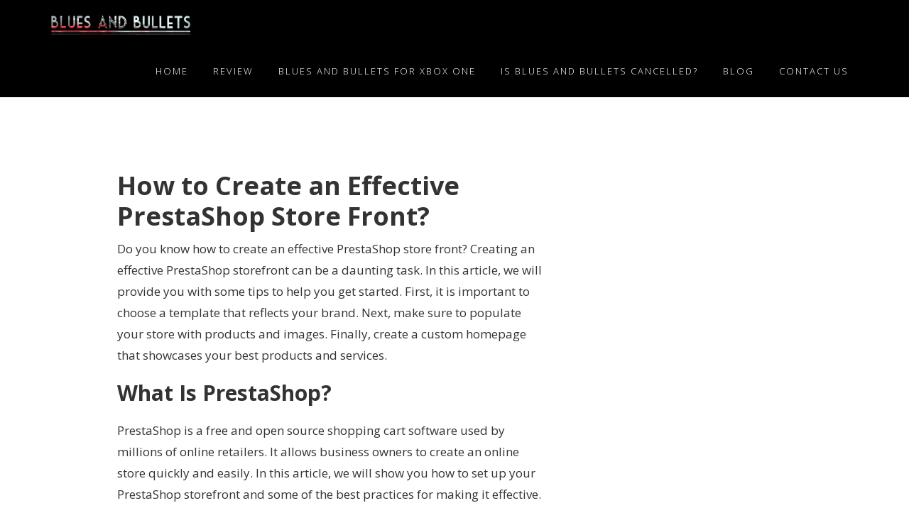

--- FILE ---
content_type: text/html; charset=UTF-8
request_url: https://bluesandbullets.com/how-to-create-an-effective-prestashop-store-front/
body_size: 9868
content:
<!DOCTYPE html>
<html lang="en-US">
<head >
<meta charset="UTF-8" />
<meta name="viewport" content="width=device-width, initial-scale=1" />
<title>How to Create an Effective PrestaShop Store Front?</title>
<meta name='robots' content='max-image-preview:large' />
<link rel='dns-prefetch' href='//fonts.googleapis.com' />
<link rel='dns-prefetch' href='//maxcdn.bootstrapcdn.com' />
<link rel="alternate" type="application/rss+xml" title="Blues And Bullets &raquo; Feed" href="https://bluesandbullets.com/feed/" />
<link rel="alternate" type="application/rss+xml" title="Blues And Bullets &raquo; Comments Feed" href="https://bluesandbullets.com/comments/feed/" />
<link rel="canonical" href="https://bluesandbullets.com/how-to-create-an-effective-prestashop-store-front/" />
<!-- Genesis Open Graph -->
<meta property="og:title" content="How to Create an Effective PrestaShop Store Front?" />
<meta property="og:type" content="article" />
<meta property="og:url" content="https://bluesandbullets.com/how-to-create-an-effective-prestashop-store-front/" />
<meta property="og:image" content="https://bluesandbullets.com/wp-content/uploads/How-to-create-an-effective-prestashop-store-front.png" />
<meta property="og:image:width" content="1280" />
<meta property="og:image:height" content="720" />
<meta property="og:image:alt" content="How to create an effective prestashop store front" />
<script type="text/javascript">
/* <![CDATA[ */
window._wpemojiSettings = {"baseUrl":"https:\/\/s.w.org\/images\/core\/emoji\/14.0.0\/72x72\/","ext":".png","svgUrl":"https:\/\/s.w.org\/images\/core\/emoji\/14.0.0\/svg\/","svgExt":".svg","source":{"concatemoji":"https:\/\/bluesandbullets.com\/wp-includes\/js\/wp-emoji-release.min.js?ver=6.4.7"}};
/*! This file is auto-generated */
!function(i,n){var o,s,e;function c(e){try{var t={supportTests:e,timestamp:(new Date).valueOf()};sessionStorage.setItem(o,JSON.stringify(t))}catch(e){}}function p(e,t,n){e.clearRect(0,0,e.canvas.width,e.canvas.height),e.fillText(t,0,0);var t=new Uint32Array(e.getImageData(0,0,e.canvas.width,e.canvas.height).data),r=(e.clearRect(0,0,e.canvas.width,e.canvas.height),e.fillText(n,0,0),new Uint32Array(e.getImageData(0,0,e.canvas.width,e.canvas.height).data));return t.every(function(e,t){return e===r[t]})}function u(e,t,n){switch(t){case"flag":return n(e,"\ud83c\udff3\ufe0f\u200d\u26a7\ufe0f","\ud83c\udff3\ufe0f\u200b\u26a7\ufe0f")?!1:!n(e,"\ud83c\uddfa\ud83c\uddf3","\ud83c\uddfa\u200b\ud83c\uddf3")&&!n(e,"\ud83c\udff4\udb40\udc67\udb40\udc62\udb40\udc65\udb40\udc6e\udb40\udc67\udb40\udc7f","\ud83c\udff4\u200b\udb40\udc67\u200b\udb40\udc62\u200b\udb40\udc65\u200b\udb40\udc6e\u200b\udb40\udc67\u200b\udb40\udc7f");case"emoji":return!n(e,"\ud83e\udef1\ud83c\udffb\u200d\ud83e\udef2\ud83c\udfff","\ud83e\udef1\ud83c\udffb\u200b\ud83e\udef2\ud83c\udfff")}return!1}function f(e,t,n){var r="undefined"!=typeof WorkerGlobalScope&&self instanceof WorkerGlobalScope?new OffscreenCanvas(300,150):i.createElement("canvas"),a=r.getContext("2d",{willReadFrequently:!0}),o=(a.textBaseline="top",a.font="600 32px Arial",{});return e.forEach(function(e){o[e]=t(a,e,n)}),o}function t(e){var t=i.createElement("script");t.src=e,t.defer=!0,i.head.appendChild(t)}"undefined"!=typeof Promise&&(o="wpEmojiSettingsSupports",s=["flag","emoji"],n.supports={everything:!0,everythingExceptFlag:!0},e=new Promise(function(e){i.addEventListener("DOMContentLoaded",e,{once:!0})}),new Promise(function(t){var n=function(){try{var e=JSON.parse(sessionStorage.getItem(o));if("object"==typeof e&&"number"==typeof e.timestamp&&(new Date).valueOf()<e.timestamp+604800&&"object"==typeof e.supportTests)return e.supportTests}catch(e){}return null}();if(!n){if("undefined"!=typeof Worker&&"undefined"!=typeof OffscreenCanvas&&"undefined"!=typeof URL&&URL.createObjectURL&&"undefined"!=typeof Blob)try{var e="postMessage("+f.toString()+"("+[JSON.stringify(s),u.toString(),p.toString()].join(",")+"));",r=new Blob([e],{type:"text/javascript"}),a=new Worker(URL.createObjectURL(r),{name:"wpTestEmojiSupports"});return void(a.onmessage=function(e){c(n=e.data),a.terminate(),t(n)})}catch(e){}c(n=f(s,u,p))}t(n)}).then(function(e){for(var t in e)n.supports[t]=e[t],n.supports.everything=n.supports.everything&&n.supports[t],"flag"!==t&&(n.supports.everythingExceptFlag=n.supports.everythingExceptFlag&&n.supports[t]);n.supports.everythingExceptFlag=n.supports.everythingExceptFlag&&!n.supports.flag,n.DOMReady=!1,n.readyCallback=function(){n.DOMReady=!0}}).then(function(){return e}).then(function(){var e;n.supports.everything||(n.readyCallback(),(e=n.source||{}).concatemoji?t(e.concatemoji):e.wpemoji&&e.twemoji&&(t(e.twemoji),t(e.wpemoji)))}))}((window,document),window._wpemojiSettings);
/* ]]> */
</script>
<link rel='stylesheet' id='aspire-pro-css' href='https://bluesandbullets.com/wp-content/themes/aspire-pro/style.css?ver=1.3' type='text/css' media='all' />
<style id='aspire-pro-inline-css' type='text/css'>


		a,
		.genesis-nav-menu a:focus,
		.genesis-nav-menu a:hover,
		.genesis-nav-menu .current-menu-item > a,
		.menu-toggle:focus,
		.menu-toggle:hover,
		.sub-menu-toggle:focus,
		.sub-menu-toggle:hover,
		.entry-title a:hover,
		.image-section a:hover,
		.image-section .featured-content .entry-title a:hover,
		.site-footer a:hover {
			color: #1e73be;
		}

		

		button,
		input[type="button"],
		input[type="reset"],
		input[type="submit"],
		.archive-pagination li a:hover,
		.archive-pagination .active a,
		.button,
		.widget .button,
		.front-page-2 .image-section,
		.popular,
		.genesis-nav-menu .sub-menu a:hover,
		.genesis-nav-menu .sub-menu li.current-menu-item > a,
		.footer-widgets .enews-widget input[type="submit"],
		.content .portfolio .more-link:hover {
			background-color: #1e73be;
		}

		button,
		input[type="button"],
		input[type="reset"],
		input[type="submit"],
		.button,
		.front-page input:focus,
		.front-page textarea:focus,
		.widget .button {
			border-color: #1e73be;
		}

		
		.wp-custom-logo .site-container .title-area {
			max-width: 200px;
		}
		
		.wp-custom-logo .title-area {
			padding-top: 20.489220563847px;
		}
		
</style>
<style id='wp-emoji-styles-inline-css' type='text/css'>

	img.wp-smiley, img.emoji {
		display: inline !important;
		border: none !important;
		box-shadow: none !important;
		height: 1em !important;
		width: 1em !important;
		margin: 0 0.07em !important;
		vertical-align: -0.1em !important;
		background: none !important;
		padding: 0 !important;
	}
</style>
<link rel='stylesheet' id='wp-block-library-css' href='https://bluesandbullets.com/wp-includes/css/dist/block-library/style.min.css?ver=6.4.7' type='text/css' media='all' />
<style id='classic-theme-styles-inline-css' type='text/css'>
/*! This file is auto-generated */
.wp-block-button__link{color:#fff;background-color:#32373c;border-radius:9999px;box-shadow:none;text-decoration:none;padding:calc(.667em + 2px) calc(1.333em + 2px);font-size:1.125em}.wp-block-file__button{background:#32373c;color:#fff;text-decoration:none}
</style>
<style id='global-styles-inline-css' type='text/css'>
body{--wp--preset--color--black: #000000;--wp--preset--color--cyan-bluish-gray: #abb8c3;--wp--preset--color--white: #ffffff;--wp--preset--color--pale-pink: #f78da7;--wp--preset--color--vivid-red: #cf2e2e;--wp--preset--color--luminous-vivid-orange: #ff6900;--wp--preset--color--luminous-vivid-amber: #fcb900;--wp--preset--color--light-green-cyan: #7bdcb5;--wp--preset--color--vivid-green-cyan: #00d084;--wp--preset--color--pale-cyan-blue: #8ed1fc;--wp--preset--color--vivid-cyan-blue: #0693e3;--wp--preset--color--vivid-purple: #9b51e0;--wp--preset--color--light-gray: #f5f5f5;--wp--preset--color--medium-gray: #999;--wp--preset--color--dark-gray: #333;--wp--preset--gradient--vivid-cyan-blue-to-vivid-purple: linear-gradient(135deg,rgba(6,147,227,1) 0%,rgb(155,81,224) 100%);--wp--preset--gradient--light-green-cyan-to-vivid-green-cyan: linear-gradient(135deg,rgb(122,220,180) 0%,rgb(0,208,130) 100%);--wp--preset--gradient--luminous-vivid-amber-to-luminous-vivid-orange: linear-gradient(135deg,rgba(252,185,0,1) 0%,rgba(255,105,0,1) 100%);--wp--preset--gradient--luminous-vivid-orange-to-vivid-red: linear-gradient(135deg,rgba(255,105,0,1) 0%,rgb(207,46,46) 100%);--wp--preset--gradient--very-light-gray-to-cyan-bluish-gray: linear-gradient(135deg,rgb(238,238,238) 0%,rgb(169,184,195) 100%);--wp--preset--gradient--cool-to-warm-spectrum: linear-gradient(135deg,rgb(74,234,220) 0%,rgb(151,120,209) 20%,rgb(207,42,186) 40%,rgb(238,44,130) 60%,rgb(251,105,98) 80%,rgb(254,248,76) 100%);--wp--preset--gradient--blush-light-purple: linear-gradient(135deg,rgb(255,206,236) 0%,rgb(152,150,240) 100%);--wp--preset--gradient--blush-bordeaux: linear-gradient(135deg,rgb(254,205,165) 0%,rgb(254,45,45) 50%,rgb(107,0,62) 100%);--wp--preset--gradient--luminous-dusk: linear-gradient(135deg,rgb(255,203,112) 0%,rgb(199,81,192) 50%,rgb(65,88,208) 100%);--wp--preset--gradient--pale-ocean: linear-gradient(135deg,rgb(255,245,203) 0%,rgb(182,227,212) 50%,rgb(51,167,181) 100%);--wp--preset--gradient--electric-grass: linear-gradient(135deg,rgb(202,248,128) 0%,rgb(113,206,126) 100%);--wp--preset--gradient--midnight: linear-gradient(135deg,rgb(2,3,129) 0%,rgb(40,116,252) 100%);--wp--preset--font-size--small: 12px;--wp--preset--font-size--medium: 20px;--wp--preset--font-size--large: 20px;--wp--preset--font-size--x-large: 42px;--wp--preset--font-size--normal: 16px;--wp--preset--font-size--larger: 24px;--wp--preset--spacing--20: 0.44rem;--wp--preset--spacing--30: 0.67rem;--wp--preset--spacing--40: 1rem;--wp--preset--spacing--50: 1.5rem;--wp--preset--spacing--60: 2.25rem;--wp--preset--spacing--70: 3.38rem;--wp--preset--spacing--80: 5.06rem;--wp--preset--shadow--natural: 6px 6px 9px rgba(0, 0, 0, 0.2);--wp--preset--shadow--deep: 12px 12px 50px rgba(0, 0, 0, 0.4);--wp--preset--shadow--sharp: 6px 6px 0px rgba(0, 0, 0, 0.2);--wp--preset--shadow--outlined: 6px 6px 0px -3px rgba(255, 255, 255, 1), 6px 6px rgba(0, 0, 0, 1);--wp--preset--shadow--crisp: 6px 6px 0px rgba(0, 0, 0, 1);}:where(.is-layout-flex){gap: 0.5em;}:where(.is-layout-grid){gap: 0.5em;}body .is-layout-flow > .alignleft{float: left;margin-inline-start: 0;margin-inline-end: 2em;}body .is-layout-flow > .alignright{float: right;margin-inline-start: 2em;margin-inline-end: 0;}body .is-layout-flow > .aligncenter{margin-left: auto !important;margin-right: auto !important;}body .is-layout-constrained > .alignleft{float: left;margin-inline-start: 0;margin-inline-end: 2em;}body .is-layout-constrained > .alignright{float: right;margin-inline-start: 2em;margin-inline-end: 0;}body .is-layout-constrained > .aligncenter{margin-left: auto !important;margin-right: auto !important;}body .is-layout-constrained > :where(:not(.alignleft):not(.alignright):not(.alignfull)){max-width: var(--wp--style--global--content-size);margin-left: auto !important;margin-right: auto !important;}body .is-layout-constrained > .alignwide{max-width: var(--wp--style--global--wide-size);}body .is-layout-flex{display: flex;}body .is-layout-flex{flex-wrap: wrap;align-items: center;}body .is-layout-flex > *{margin: 0;}body .is-layout-grid{display: grid;}body .is-layout-grid > *{margin: 0;}:where(.wp-block-columns.is-layout-flex){gap: 2em;}:where(.wp-block-columns.is-layout-grid){gap: 2em;}:where(.wp-block-post-template.is-layout-flex){gap: 1.25em;}:where(.wp-block-post-template.is-layout-grid){gap: 1.25em;}.has-black-color{color: var(--wp--preset--color--black) !important;}.has-cyan-bluish-gray-color{color: var(--wp--preset--color--cyan-bluish-gray) !important;}.has-white-color{color: var(--wp--preset--color--white) !important;}.has-pale-pink-color{color: var(--wp--preset--color--pale-pink) !important;}.has-vivid-red-color{color: var(--wp--preset--color--vivid-red) !important;}.has-luminous-vivid-orange-color{color: var(--wp--preset--color--luminous-vivid-orange) !important;}.has-luminous-vivid-amber-color{color: var(--wp--preset--color--luminous-vivid-amber) !important;}.has-light-green-cyan-color{color: var(--wp--preset--color--light-green-cyan) !important;}.has-vivid-green-cyan-color{color: var(--wp--preset--color--vivid-green-cyan) !important;}.has-pale-cyan-blue-color{color: var(--wp--preset--color--pale-cyan-blue) !important;}.has-vivid-cyan-blue-color{color: var(--wp--preset--color--vivid-cyan-blue) !important;}.has-vivid-purple-color{color: var(--wp--preset--color--vivid-purple) !important;}.has-black-background-color{background-color: var(--wp--preset--color--black) !important;}.has-cyan-bluish-gray-background-color{background-color: var(--wp--preset--color--cyan-bluish-gray) !important;}.has-white-background-color{background-color: var(--wp--preset--color--white) !important;}.has-pale-pink-background-color{background-color: var(--wp--preset--color--pale-pink) !important;}.has-vivid-red-background-color{background-color: var(--wp--preset--color--vivid-red) !important;}.has-luminous-vivid-orange-background-color{background-color: var(--wp--preset--color--luminous-vivid-orange) !important;}.has-luminous-vivid-amber-background-color{background-color: var(--wp--preset--color--luminous-vivid-amber) !important;}.has-light-green-cyan-background-color{background-color: var(--wp--preset--color--light-green-cyan) !important;}.has-vivid-green-cyan-background-color{background-color: var(--wp--preset--color--vivid-green-cyan) !important;}.has-pale-cyan-blue-background-color{background-color: var(--wp--preset--color--pale-cyan-blue) !important;}.has-vivid-cyan-blue-background-color{background-color: var(--wp--preset--color--vivid-cyan-blue) !important;}.has-vivid-purple-background-color{background-color: var(--wp--preset--color--vivid-purple) !important;}.has-black-border-color{border-color: var(--wp--preset--color--black) !important;}.has-cyan-bluish-gray-border-color{border-color: var(--wp--preset--color--cyan-bluish-gray) !important;}.has-white-border-color{border-color: var(--wp--preset--color--white) !important;}.has-pale-pink-border-color{border-color: var(--wp--preset--color--pale-pink) !important;}.has-vivid-red-border-color{border-color: var(--wp--preset--color--vivid-red) !important;}.has-luminous-vivid-orange-border-color{border-color: var(--wp--preset--color--luminous-vivid-orange) !important;}.has-luminous-vivid-amber-border-color{border-color: var(--wp--preset--color--luminous-vivid-amber) !important;}.has-light-green-cyan-border-color{border-color: var(--wp--preset--color--light-green-cyan) !important;}.has-vivid-green-cyan-border-color{border-color: var(--wp--preset--color--vivid-green-cyan) !important;}.has-pale-cyan-blue-border-color{border-color: var(--wp--preset--color--pale-cyan-blue) !important;}.has-vivid-cyan-blue-border-color{border-color: var(--wp--preset--color--vivid-cyan-blue) !important;}.has-vivid-purple-border-color{border-color: var(--wp--preset--color--vivid-purple) !important;}.has-vivid-cyan-blue-to-vivid-purple-gradient-background{background: var(--wp--preset--gradient--vivid-cyan-blue-to-vivid-purple) !important;}.has-light-green-cyan-to-vivid-green-cyan-gradient-background{background: var(--wp--preset--gradient--light-green-cyan-to-vivid-green-cyan) !important;}.has-luminous-vivid-amber-to-luminous-vivid-orange-gradient-background{background: var(--wp--preset--gradient--luminous-vivid-amber-to-luminous-vivid-orange) !important;}.has-luminous-vivid-orange-to-vivid-red-gradient-background{background: var(--wp--preset--gradient--luminous-vivid-orange-to-vivid-red) !important;}.has-very-light-gray-to-cyan-bluish-gray-gradient-background{background: var(--wp--preset--gradient--very-light-gray-to-cyan-bluish-gray) !important;}.has-cool-to-warm-spectrum-gradient-background{background: var(--wp--preset--gradient--cool-to-warm-spectrum) !important;}.has-blush-light-purple-gradient-background{background: var(--wp--preset--gradient--blush-light-purple) !important;}.has-blush-bordeaux-gradient-background{background: var(--wp--preset--gradient--blush-bordeaux) !important;}.has-luminous-dusk-gradient-background{background: var(--wp--preset--gradient--luminous-dusk) !important;}.has-pale-ocean-gradient-background{background: var(--wp--preset--gradient--pale-ocean) !important;}.has-electric-grass-gradient-background{background: var(--wp--preset--gradient--electric-grass) !important;}.has-midnight-gradient-background{background: var(--wp--preset--gradient--midnight) !important;}.has-small-font-size{font-size: var(--wp--preset--font-size--small) !important;}.has-medium-font-size{font-size: var(--wp--preset--font-size--medium) !important;}.has-large-font-size{font-size: var(--wp--preset--font-size--large) !important;}.has-x-large-font-size{font-size: var(--wp--preset--font-size--x-large) !important;}
.wp-block-navigation a:where(:not(.wp-element-button)){color: inherit;}
:where(.wp-block-post-template.is-layout-flex){gap: 1.25em;}:where(.wp-block-post-template.is-layout-grid){gap: 1.25em;}
:where(.wp-block-columns.is-layout-flex){gap: 2em;}:where(.wp-block-columns.is-layout-grid){gap: 2em;}
.wp-block-pullquote{font-size: 1.5em;line-height: 1.6;}
</style>
<link rel='stylesheet' id='google-fonts-css' href='//fonts.googleapis.com/css?family=Open+Sans%3A300%2C400%2C600%2C700&#038;ver=1.3' type='text/css' media='all' />
<link rel='stylesheet' id='dashicons-css' href='https://bluesandbullets.com/wp-includes/css/dashicons.min.css?ver=6.4.7' type='text/css' media='all' />
<link rel='stylesheet' id='font-awesome-css' href='https://maxcdn.bootstrapcdn.com/font-awesome/4.5.0/css/font-awesome.min.css?ver=4.5.0' type='text/css' media='all' />
<link rel='stylesheet' id='aspire-gutenberg-css' href='https://bluesandbullets.com/wp-content/themes/aspire-pro/lib/gutenberg/front-end.css?ver=1.3' type='text/css' media='all' />
<link rel='stylesheet' id='simple-social-icons-font-css' href='https://bluesandbullets.com/wp-content/plugins/simple-social-icons/css/style.css?ver=3.0.2' type='text/css' media='all' />
<script type="text/javascript" src="https://bluesandbullets.com/wp-includes/js/jquery/jquery.min.js?ver=3.7.1" id="jquery-core-js"></script>
<script type="text/javascript" src="https://bluesandbullets.com/wp-includes/js/jquery/jquery-migrate.min.js?ver=3.4.1" id="jquery-migrate-js"></script>
<script type="text/javascript" src="https://bluesandbullets.com/wp-content/themes/aspire-pro/js/global.js?ver=1.0.0" id="aspire-global-js"></script>
<link rel="https://api.w.org/" href="https://bluesandbullets.com/wp-json/" /><link rel="alternate" type="application/json" href="https://bluesandbullets.com/wp-json/wp/v2/posts/1456" /><link rel="EditURI" type="application/rsd+xml" title="RSD" href="https://bluesandbullets.com/xmlrpc.php?rsd" />
<link rel="alternate" type="application/json+oembed" href="https://bluesandbullets.com/wp-json/oembed/1.0/embed?url=https%3A%2F%2Fbluesandbullets.com%2Fhow-to-create-an-effective-prestashop-store-front%2F" />
<link rel="alternate" type="text/xml+oembed" href="https://bluesandbullets.com/wp-json/oembed/1.0/embed?url=https%3A%2F%2Fbluesandbullets.com%2Fhow-to-create-an-effective-prestashop-store-front%2F&#038;format=xml" />
<link rel="pingback" href="https://bluesandbullets.com/xmlrpc.php" />
<link rel="icon" href="https://bluesandbullets.com/wp-content/uploads/bluesandbullets-icon-150x150.png" sizes="32x32" />
<link rel="icon" href="https://bluesandbullets.com/wp-content/uploads/bluesandbullets-icon.png" sizes="192x192" />
<link rel="apple-touch-icon" href="https://bluesandbullets.com/wp-content/uploads/bluesandbullets-icon.png" />
<meta name="msapplication-TileImage" content="https://bluesandbullets.com/wp-content/uploads/bluesandbullets-icon.png" />
		<style type="text/css" id="wp-custom-css">
			/* ### Content */
.content {
	padding-top: 20px;
    font-family: 'Open Sans';
	font-size: 17px;
		font-style: normal;
		 font-weight: 400;
line-height: 1.625;
}
h2 {
    font-size: 30px;
    font-size: 3rem;
    color: #fffff;
	    text-transform: capitalize;
}
 
	 }

body {
    color: #464646;
    font-family: 'Open Sans';
    font-size: 14px;
    margin: 0 auto 0;
    line-height: 1.625em;
	background: #f7f7f7;}
/***** Content-Sidebar Wrap ********************/
.sidebar-content .content-sidebar-wrap, .content-sidebar .content-sidebar-wrap{width:960px; margin: 35px auto 0;}

.sidebar-sidebar-content .content-sidebar-wrap, .sidebar-content-sidebar .content-sidebar-wrap{float:right}
.sidebar .widget-title, .sidebar h4 {
    font-size: 22px;
    font-size: 1.8rem;
    font-weight: 400;
    line-height: 1.6;
    margin-bottom: 20px;
    text-transform: uppercase;
    background: #f7c4c4;
    text-align: center;
}

/***** Content ********************/
main{display: block;}

.content{width:470px; float: left;}

.sidebar-content .content, .sidebar-sidebar-content .content{float:right}

.sidebar-content .content, .content-sidebar .content{max-width:600px; width: 100%; margin: 5px 5px 0 5px; background: #fff;}


.content-block{padding: 25px;}

.full-width-content .content{width:935px;  background: #fff; border: 1px solid #dfdfdf;}



.content .post{margin:0 0px 0px 0; float: left; width: 100%;  padding: 0px 0 0 0px; font-size: 15px;}

.content .page{margin:0 0 30px 0; float: left; width: 100%;}
.page-template-page-sharebar .content .page, .page-template-page-wordpresshosting .content .page{margin-bottom: 0 !important;}

.single .content .post p, .content .page p{margin:0; padding:0 0 20px 0; font-size: 17px; line-height: 1.8em;}

.content .entry-title {
    margin: 10px 0 10px 0;
    min-height: 0px;
	font-weight: 700;}

.i2-pros-cons-main-wrapper .i2-button-wrapper a {
    line-height: 23px;
	font-size: 18px;}		</style>
		</head>
<body class="post-template-default single single-post postid-1456 single-format-standard wp-custom-logo wp-embed-responsive header-full-width content-sidebar genesis-breadcrumbs-hidden genesis-footer-widgets-hidden first-block-core-paragraph"  ><div class="site-container"><ul class="genesis-skip-link"><li><a href="#genesis-nav-primary" class="screen-reader-shortcut"> Skip to primary navigation</a></li><li><a href="#genesis-content" class="screen-reader-shortcut"> Skip to main content</a></li><li><a href="#genesis-sidebar-primary" class="screen-reader-shortcut"> Skip to primary sidebar</a></li></ul><header class="site-header"  ><div class="wrap"><div class="title-area"><a href="https://bluesandbullets.com/" class="custom-logo-link" rel="home"><img width="1206" height="175" src="https://bluesandbullets.com/wp-content/uploads/blues-and-bullets-logo.png" class="custom-logo" alt="blues and bullets logo" decoding="async" srcset="https://bluesandbullets.com/wp-content/uploads/blues-and-bullets-logo.png 1206w, https://bluesandbullets.com/wp-content/uploads/blues-and-bullets-logo-300x44.png 300w, https://bluesandbullets.com/wp-content/uploads/blues-and-bullets-logo-1024x149.png 1024w, https://bluesandbullets.com/wp-content/uploads/blues-and-bullets-logo-768x111.png 768w, https://bluesandbullets.com/wp-content/uploads/blues-and-bullets-logo-1200x175.png 1200w" sizes="(max-width: 1206px) 100vw, 1206px" /></a><p class="site-title" ><a href="https://bluesandbullets.com/">Blues And Bullets</a></p><p class="site-description" >Get Latest Blues And Bullets Game News, Updates</p></div><nav class="nav-primary" aria-label="Main"   id="genesis-nav-primary"><div class="wrap"><ul id="menu-menu-1" class="menu genesis-nav-menu menu-primary js-superfish"><li id="menu-item-313" class="menu-item menu-item-type-custom menu-item-object-custom menu-item-home menu-item-313"><a href="https://bluesandbullets.com/" ><span >Home</span></a></li>
<li id="menu-item-1883" class="menu-item menu-item-type-post_type menu-item-object-page menu-item-1883"><a href="https://bluesandbullets.com/reveiw/" ><span >Review</span></a></li>
<li id="menu-item-1893" class="menu-item menu-item-type-custom menu-item-object-custom menu-item-1893"><a href="https://bluesandbullets.com/blues-and-bullets-for-xbox-one" ><span >Blues And Bullets For Xbox One</span></a></li>
<li id="menu-item-1882" class="menu-item menu-item-type-post_type menu-item-object-page menu-item-1882"><a href="https://bluesandbullets.com/is-blues-and-bullets-cancelled/" ><span >Is Blues and Bullets Cancelled?</span></a></li>
<li id="menu-item-1851" class="menu-item menu-item-type-post_type menu-item-object-page current_page_parent menu-item-1851"><a href="https://bluesandbullets.com/blog/" ><span >Blog</span></a></li>
<li id="menu-item-5779" class="menu-item menu-item-type-post_type menu-item-object-page menu-item-5779"><a href="https://bluesandbullets.com/contact-us/" ><span >Contact Us</span></a></li>
</ul></div></nav></div></header><div class="site-inner"><div class="content-sidebar-wrap"><main class="content" id="genesis-content"><article class="post-1456 post type-post status-publish format-standard has-post-thumbnail category-guides entry" aria-label="How to Create an Effective PrestaShop Store Front?"  ><header class="entry-header"><h1 class="entry-title" >How to Create an Effective PrestaShop Store Front?</h1>
</header><div class="entry-content" >
<p>Do you know how to create an effective PrestaShop store front? Creating an effective PrestaShop storefront can be a daunting task. In this article, we will provide you with some tips to help you get started. First, it is important to choose a template that reflects your brand. Next, make sure to populate your store with products and images. Finally, create a custom homepage that showcases your best products and services.</p>



<h2 class="wp-block-heading"><strong>What is PrestaShop?</strong></h2>



<p>PrestaShop is a free and open source shopping cart software used by millions of online retailers. It allows business owners to create an online store quickly and easily. In this article, we will show you how to set up your PrestaShop storefront and some of the best practices for making it effective.</p>



<h2 class="wp-block-heading">1. Choose a Theme of PrestaShop</h2>



<p>There are a variety of themes to choose from when you are using PrestaShop. You can find a theme that is right for your business, or you can create a custom theme. Themes help to set the tone and appearance of your store. You should choose a theme that reflects your brand and personality. When you are choosing a theme, consider the colors and fonts that you want to use. If you don&#8217;t find a theme that meets your needs, you can create your own custom theme.</p>



<h2 class="wp-block-heading">2. Categories and Products of PrestaShop</h2>



<p>If you&#8217;re looking for a robust eCommerce platform that can handle everything from product catalogs to checkout, PrestaShop is the answer. This open-source software offers users an impressive number of features and categories, as well as a wide range of products.</p>



<p>One of the things that makes PrestaShop so popular is its ability to be customized to fit the needs of any business. Whether you need to create complex product catalogs with many variations or want to add new payment gateways, PrestaShop can probably do it.</p>



<h2 class="wp-block-heading">3. Set Prices and Taxes on PrestaShop</h2>



<p>When it comes to setting prices and taxes on PrestaShop, there are a few things you need to know. In this article, we&#8217;ll walk you through the basics of how to set up your pricing and tax structure in PrestaShop. First, let&#8217;s take a look at how PrestaShop calculates prices. By default, PrestaShop will calculate prices based on the cost of the product plus the mark-up percentage you specify.</p>



<h2 class="wp-block-heading">What is the Difference between a Storefront and a Shop front?</h2>



<p>When most people think of a business, they imagine a shop with a large display window in the front. This is often called a storefront. However, there is a difference between a storefront and a shop front. A storefront is typically larger and more elaborate than a shop front. It is also usually located on a busy street or in a commercial district. A shopfront, on the other hand, is usually smaller and less conspicuous. It is typically located in a residential area or in an industrial zone.</p>



<h2 class="wp-block-heading">What is the Best Way to Create a Store Front for a PrestaShop Store?</h2>



<p>Creating an online store with PrestaShop can be a great way to start or grow your business. However, creating an effective storefront is critical to your success. In this article, we&#8217;ll discuss some tips for creating an effective PrestaShop storefront. First, make sure that your store is easy to navigate. Your customers should be able to find what they are looking for quickly and easily. Second, make sure that your store is visually appealing.</p>



<h2 class="wp-block-heading">Conclusion</h2>



<p>In conclusion, creating an effective <a href="https://www.tecnoacquisti.com/it/13-moduli-prestashop" target="_blank" rel="noreferrer noopener">PrestaShop</a> storefront can be a daunting task but if done correctly, it can lead to a successful online business. By following the tips provided in this article, you can create a store that is both user-friendly and appealing to customers. So what are you waiting for? Start creating your PrestaShop store today!</p>



<h3 class="wp-block-heading">Related Posts With Guides</h3>



<ul><li><a href="https://bluesandbullets.com/where-to-buy-a-quality-accessory">Where to Buy a Quality Accessory? 2022 Guide</a></li><li><a href="https://bluesandbullets.com/why-digital-transactions-are-the-future">6 Reasons Why Digital Transactions are the Future In 2021</a></li></ul>
<!--<rdf:RDF xmlns:rdf="http://www.w3.org/1999/02/22-rdf-syntax-ns#"
			xmlns:dc="http://purl.org/dc/elements/1.1/"
			xmlns:trackback="http://madskills.com/public/xml/rss/module/trackback/">
		<rdf:Description rdf:about="https://bluesandbullets.com/how-to-create-an-effective-prestashop-store-front/"
    dc:identifier="https://bluesandbullets.com/how-to-create-an-effective-prestashop-store-front/"
    dc:title="How to Create an Effective PrestaShop Store Front?"
    trackback:ping="https://bluesandbullets.com/how-to-create-an-effective-prestashop-store-front/trackback/" />
</rdf:RDF>-->
</div><footer class="entry-footer"></footer></article></main><aside class="sidebar sidebar-primary widget-area" role="complementary" aria-label="Primary Sidebar"   id="genesis-sidebar-primary"></aside></div></div><footer class="site-footer"  ><div class="wrap"><nav class="nav-footer"></nav><p>Copyright 2023 <a href="https://bluesandbullets.com/">Blues And Bullets</a>. All rights reserved.</p></div></footer></div><style type="text/css" media="screen"></style><script type="text/javascript" src="https://bluesandbullets.com/wp-includes/js/hoverIntent.min.js?ver=1.10.2" id="hoverIntent-js"></script>
<script type="text/javascript" src="https://bluesandbullets.com/wp-content/themes/genesis/lib/js/menu/superfish.min.js?ver=1.7.10" id="superfish-js"></script>
<script type="text/javascript" src="https://bluesandbullets.com/wp-content/themes/genesis/lib/js/menu/superfish.args.min.js?ver=3.4.0" id="superfish-args-js"></script>
<script type="text/javascript" src="https://bluesandbullets.com/wp-content/themes/genesis/lib/js/skip-links.min.js?ver=3.4.0" id="skip-links-js"></script>
<script type="text/javascript" src="https://bluesandbullets.com/wp-content/themes/aspire-pro/js/fadeup.js?ver=1.0.0" id="aspire-fadeup-script-js"></script>
<script type="text/javascript" id="aspire-responsive-menu-js-extra">
/* <![CDATA[ */
var genesis_responsive_menu = {"mainMenu":"Menu","menuIconClass":"dashicons-before dashicons-menu","subMenu":"Submenu","subMenuIconClass":"dashicons-before dashicons-arrow-down-alt2","menuClasses":{"combine":[".nav-primary"],"others":[]}};
/* ]]> */
</script>
<script type="text/javascript" src="https://bluesandbullets.com/wp-content/themes/aspire-pro/js/responsive-menus.min.js?ver=1.3" id="aspire-responsive-menu-js"></script>
</body></html>
